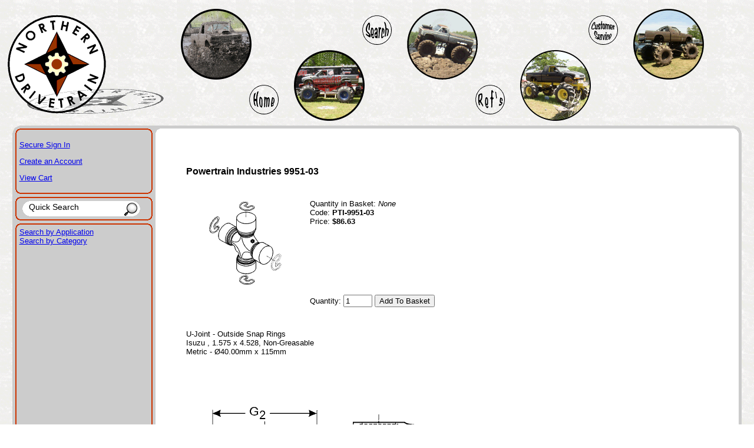

--- FILE ---
content_type: text/html
request_url: http://www.northerndrivetrain.com/product/PTI-9951-03.html
body_size: 4808
content:

	<!DOCTYPE HTML PUBLIC "-//W3C//DTD HTML 4.01 Transitional//EN" "http://www.w3.org/TR/html4/loose.dtd"><html>
<head><title>Northern Drivetrain, LLC: Powertrain Industries 9951-03</title><base href="https://www.northerndrivetrain.com/mm5/"><meta name="description" content="Powertrain Industries 9951-03,  Our Price: $86.63, Normally drop ships the same, or next business day.  U-Joint - Outside Snap Rings, Isuzu , 1.575 x 4.528, Non-Greasable, Metric - �40.00mm x 115mm" />
<style type="text/css">@import "/ndtmainstyle.css";body {background:white url('../images/sitegraphics/backgroundtile.gif') repeat}</style><!--[if IE]><style>.mainborder-rhformat {width:auto;margin: 0px 12px 0px 0px}</style><![endif]--><script type="text/javascript" src="../overlib/overlib.js"><!-- overLIB (c) Erik Bosrup --></script><meta name="google-site-verification" content="3ovYD3LVYjRbelmsFdYVFT5ktRntU1QS5V5StKToheU" /><script type="text/javascript" src="http://www.northerndrivetrain.com/mm5/clientside.mvc?T=316a6705&Module_Code=mvga&amp;Filename=mvga.js"></script>
<script type="text/javascript">
var json_url = "http:\/\/www.northerndrivetrain.com\/mm5\/json.mvc\u003F";
var json_nosessionurl = "http:\/\/www.northerndrivetrain.com\/mm5\/json.mvc\u003F";
var Store_Code = "NDT";
</script>
<script type="text/javascript" src="http://www.northerndrivetrain.com/mm5/clientside.mvc?T=316a6705&amp;Filename=ajax.js" integrity="sha512-hBYAAq3Edaymi0ELd4oY1JQXKed1b6ng0Ix9vNMtHrWb3FO0tDeoQ95Y/KM5z3XmxcibnvbVujqgLQn/gKBRhA==" crossorigin="anonymous"></script><script type="text/javascript" src="http://www.northerndrivetrain.com/mm5/clientside.mvc?T=316a6705&amp;Filename=runtime.js" integrity="sha512-EiU7WIxWkagpQnQdiP517qf12PSFAddgl4rw2GQi8wZOt6BLZjZIAiX4R53VP0ePnkTricjSB7Edt1Bef74vyg==" crossorigin="anonymous"></script><script type="text/javascript" src="http://www.northerndrivetrain.com/mm5/clientside.mvc?T=316a6705&amp;Filename=MivaEvents.js" integrity="sha512-bmgSupmJLB7km5aCuKy2K7B8M09MkqICKWkc+0w/Oex2AJv3EIoOyNPx3f/zwF0PZTuNVaN9ZFTvRsCdiz9XRA==" crossorigin="anonymous"></script><script type="text/javascript" src="http://www.northerndrivetrain.com/mm5/clientside.mvc?T=316a6705&amp;Filename=AttributeMachine.js" integrity="sha512-e2qSTe38L8wIQn4VVmCXg72J5IKMG11e3c1u423hqfBc6VT0zY/aG1c//K/UjMA6o0xmTAyxRmPOfEUlOFFddQ==" crossorigin="anonymous"></script><script>AttributeMachine.prototype.Generate_Discount = function( discount ){var discount_div;discount_div	= document.createElement( 'div' );discount_div.innerHTML	= discount.descrip + ': ' + discount.formatted_discount;return discount_div;}AttributeMachine.prototype.Generate_Swatch = function( product_code, attribute, option ){var swatch	= document.createElement( 'li' );var span	= document.createElement( 'span' ); // to vertically center the swatch imagesvar img	= document.createElement( 'img' );img.src	= option.image;swatch.appendChild( span );swatch.appendChild( img );return swatch;}</script><style type="text/css">#swatches{display:inline;margin:0;padding:0;}#swatches li{display:block;float:left;margin:4px 4px 0 0;padding:0;width:50px;height:50px;text-align:center;border:1px solid #eeeeee;cursor:pointer;list-style-type:none;}#swatches li span{display:inline-block;height:100%;text-align:center;vertical-align:middle;}#swatches li img{vertical-align:middle;}</style></head><body bgcolor="white" background="/images/sitegraphics/backgroundtile.gif">
<!-- LP Google Ads Tag Tracking START --><script async src=https://www.googletagmanager.com/gtag/js?id=AW-1038538008></script><script>window.dataLayer = window.dataLayer || [];function gtag(){dataLayer.push(arguments);}gtag('js', new Date());gtag('config', 'AW-1038538008');</script><!-- Google tag (gtag.js) --><script async src="https://www.googletagmanager.com/gtag/js?id=G-GL7C6CGRGT"></script><script>window.dataLayer = window.dataLayer || [];function gtag(){dataLayer.push(arguments);}gtag('js', new Date());gtag('config', 'G-GL7C6CGRGT');</script><style type="text/css">.truckbubble {position:absolute;width:120px;height:120px}.truckbubbleimage {border:0px;width:120px;height:120px}.buttonbubble {position:absolute;width:52px;height:52px}.buttonbubbleimage {border:0px;width:52px;height:52px}</style><!-- Div's for the header --><div style="height:205px"><!-- Div's for the truck image bubbles --><div class="truckbubble" style="left: 24%; top: 15px"><img class="truckbubbleimage" src="../images/sitegraphics/highlander.gif"></div><div class="truckbubble" style="left: 54%; top: 15px"><img class="truckbubbleimage" src="../images/sitegraphics/roadrage.gif"></div><div class="truckbubble" style="left: 84%; top: 15px"><img class="truckbubbleimage" src="../images/sitegraphics/swroadrage.gif"></div><div class="truckbubble" style="left: 39%; top: 85px"><img class="truckbubbleimage" src="../images/sitegraphics/mudslinger.gif"></div><div class="truckbubble" style="left: 69%; top: 85px"><img class="truckbubbleimage" src="../images/sitegraphics/violator.gif"></div><!-- Divs for the navigational button bubbles --><div class="buttonbubble" style="left: 48%; top: 25px"><a href="/SRCH.html"><img class="buttonbubbleimage" src="../images/sitegraphics/searchbutton.gif"></a></div><div class="buttonbubble" style="left: 78%; top: 25px"><a href="/ndt_cust_svc.html"><img class="buttonbubbleimage" src="../images/sitegraphics/customerservicebutton.gif"></a></div><div class="buttonbubble" style="left: 33%; top: 143px"><a href="/"><img class="buttonbubbleimage" src="../images/sitegraphics/homebutton.gif"></a></div><div class="buttonbubble" style="left: 63%; top: 143px"><a href="/ndt_references.html"><img class="buttonbubbleimage" src="../images/sitegraphics/refsbutton.gif"></a></div><!-- Div for the logo --><div style="position: absolute; left: 1%; top: 25px; width: 265; height: 169"><a href="/"><img border="0" src="../images/sitegraphics/logowithshadow.gif" width="265" height="169"></a></div></div>
	<table cellpadding="0" cellspacing="0" class="maintable"><tr height="12"><td class="mainborder-lt">&nbsp;</td><td class="mainborder-rt">&nbsp;</td></tr><tr><td class="mainborder-lv" valign="top"><div class="mainborder-lhformat"><div style="float:left"><font face="Arial, Helvetica" size="-1" color="#000000"><p>
<p><a href="https://www.northerndrivetrain.com/mm5/merchant.mvc?Session_ID=d3e897ce467913972fa0b5359a2a76ca&Screen=LOGN&Order=0&Store_Code=NDT">Secure Sign In</a></p><p><a href="https://www.northerndrivetrain.com/mm5/merchant.mvc?Session_ID=d3e897ce467913972fa0b5359a2a76ca&Store_Code=NDT&Screen=ACNT">Create an Account</a></p>
</p><p><a href="https://www.northerndrivetrain.com/mm5/merchant.mvc?Screen=BASK&Store_Code=NDT">View Cart</a></p></font></div><div style="clear:both"></div></div><div class="mainborder-lh">&nbsp;</div><div class="mainborder-lhformat"><div class="srchframe-bgleft"><form method="post" action="/mm5/merchant.mvc?"><input type="hidden" name="Store_Code" value="NDT"><input type="hidden" name="Screen" value="SRCH"><input class="srchfield" type="text" name="Search" size="20" value="Quick Search" onclick="this.value=''"></div><div class="srchframe-bgright"><input class="srchbutton" type="image" src="../images/sitegraphics/searchfield-right.gif" alt="Search" height="26"></form></div><div style="clear:both"></div></div><div class="mainborder-lh">&nbsp;</div><div class="mainborder-lhformat"><font face="Arial, Helvetica" size="-1" color="#000000"><table border=0 cellpadding="0" cellspacing="0"><tr><td nowrap><font face="Arial, Helvetica" size="-1"><a href="/category/app.html">Search by Application</a></font><br><font face="Arial, Helvetica" size="-1"><a href="/category/cat.html">Search by Category</a></font><br></td></tr></table></font></div></td><td class="mainborder-rv" valign="top"><div class="mainborder-rhformat">
	<br><blockquote><br><table border="0" cellpadding="5" cellspacing="0"><tr><td align="left" valign="middle" colspan="2"><font face="Arial, Helvetica" color="#000000"><b>Powertrain Industries 9951-03</b></font></td></tr><tr><td align="left" valign="middle" colspan="2">&nbsp;</td></tr><tr><td align="center" valign="top" rowspan="5"><img src="../images/productsgeneric//ujoints-osr.gif" alt="Powertrain Industries 9951-03"></td><td align="left" valign="top"><font face="Arial, Helvetica" size="-1">Quantity in Basket:<i>None</i><br>Code: <b>PTI-9951-03</b><br>Price: <b>$86.63</b><br><!-- --><!-- -->
	<p>&nbsp;</p></iframe></font></td></tr><form method="post" action="https://www.northerndrivetrain.com/mm5/merchant.mvc?"><input type="hidden" name="Action" value="ADPR"><input type="hidden" name="Screen" value="PROD"><input type="hidden" name="Store_Code" value="NDT"><input type="hidden" name="Product_Code" value="PTI-9951-03"><input type="hidden" name="Category_Code" value=""><tr><td>&nbsp;</td></tr><tr><td align="left" valign="top"><table border=0></table></td></tr><tr><td>&nbsp;</td></tr><tr><td align="left" valign="middle"><font face="Arial, Helvetica" size="-1">Quantity:<input type="text" name="Quantity" value=1 size=4><input type="submit" value="Add To Basket"></font></td></tr></form><tr><td align="left" valign="middle" colspan="2">&nbsp;</td></tr><tr><td align="left" valign="middle" colspan="2"><font face="Arial, Helvetica" size="-1">U-Joint - Outside Snap Rings<BR>Isuzu &#44; 1.575 x 4.528&#44; Non-Greasable<BR>Metric - &#216;40.00mm x 115mm</font></td></tr></table>
<br><div></div>
	<br>
	<br>
	<br><IMG SRC="../images/drawings/ujoints-osr.gif"><br><TABLE><TR><TD> U-Joint Style (Inside or Outside snap ring) &nbsp;</TD><TD> &nbsp;</TD><TD> OSR &nbsp;</TD></TR><TR><TD> Distance between retaining rings &nbsp;</TD><TD> G1 &nbsp;</TD><TD> 4.528 &nbsp;</TD></TR><TR><TD> Cap Outside Diameter &nbsp;</TD><TD> D1 &nbsp;</TD><TD> 1.575 &nbsp;</TD></TR><TR><TD> Distance between retaining rings &nbsp;</TD><TD> G2 &nbsp;</TD><TD> 4.528 &nbsp;</TD></TR><TR><TD> Cap Outside Diameter &nbsp;</TD><TD> D2 &nbsp;</TD><TD> 1.575 &nbsp;</TD></TR><TR><TD> OE Manufacturer &nbsp;</TD><TD> &nbsp;</TD><TD> Isuzu &nbsp;</TD></TR><TR><TD> OE Series &nbsp;</TD><TD> &nbsp;</TD><TD> &nbsp;</TD></TR><TR><TD> Converts From Joint &nbsp;</TD><TD> &nbsp;</TD><TD> &nbsp;</TD></TR><TR><TD> Converts To Joint &nbsp;</TD><TD> &nbsp;</TD><TD> &nbsp;</TD></TR><TR><TD> Greasable &nbsp;</TD><TD> &nbsp;</TD><TD> &nbsp;</TD></TR><TR><TD> Notes &nbsp;</TD><TD> &nbsp;</TD><TD> Metric - &#216;40.00mm x 115mm &nbsp;</TD></TR></TABLE>
	<br>
	<br>
	<br>
	<br>
<br></blockquote></div></td></tr><tr height="12"><td class="mainborder-lb">&nbsp;</td><td class="mainborder-rb">&nbsp;</td></tr></table><br><table width="100%"><tr><td width="15%" align="center"><table width="135" border="0" cellpadding="2" cellspacing="0" title="Click to Verify - This site chose Symantec SSL for secure e-commerce and confidential communications."><tr><td width="135" align="center" valign="top"><!-- DigiCert Seal HTML --><div id="DigiCertClickID_hhu7iwr5"></div><script type="text/javascript">var __dcid = __dcid || [];	__dcid.push({"cid":"DigiCertClickID_hhu7iwr5","tag":"hhu7iwr5"});(function(){var cid=document.createElement("script");cid.async=true;cid.src="//seal.digicert.com/seals/cascade/seal.min.js";var s = document.getElementsByTagName("script");var ls = s[(s.length - 1)];ls.parentNode.insertBefore(cid, ls.nextSibling);}());</script></td></tr></table></td><td width="15%" align="center"><a target="_BLANK" title="Northern Drivetrain, LLC BBB Business Review" href="https://www.bbb.org/wisconsin/business-reviews/auto-parts-and-supplies-new/northern-drivetrain-llc-in-st-croix-falls-wi-1000006046/#bbbonlineclick"><img alt=" Northern Drivetrain, LLC BBB Business Review" border="0" src="//ourbbbonline2.bbb.org/Milwaukee/BBBOnlineSeal/1000006046/H2/0/seal.png" /></a></td><td width="40%" align="center"><font size="2"><A HREF="../ndt_contact_us.html">Contact Us</A> |<A HREF="../ndt_return_policy.html">Return Policy</A> | <A HREF="../ndt_terms_of_use.html">Terms of Use</A> | <A HREF="../ndt_privacy_policy.html">Privacy Policy</A> | <A HREF="../ndt_security_statement.html">Security Statement</A> | <A HREF="../SMAP.html">Site Map</A><br>Questions and Comments welcome at <A Href="mailto:support@northerndrivetrain.com">support@northerndrivetrain.com</a><br>� 2008 - 2024, Northern Drivetrain, LLC</font></p></td><td width="15%" align="center"><!-- (c) 2005, 2009. Authorize.Net is a registered trademark of CyberSource Corporation --> <div class="AuthorizeNetSeal"> <script type="text/javascript" language="javascript">var ANS_customer_id="8faad84d-548e-4e8f-b30e-b8b124dac14e";</script> <script type="text/javascript" language="javascript" src="//verify.authorize.net/anetseal/seal.js" ></script> <a href="https://www.authorize.net/" id="AuthorizeNetText" target="_blank">Accept Credit Cards</a> </div></td><td width="15%" align="center"><img src="/images/paymentmethods.jpg"></td></tr></table><!-- LP Number Replacer --><script type="text/javascript" src="//cdn.callrail.com/companies/364686897/222293753651ec42543b/12/swap.js"></script><!-- Bing UET --><script>(function(w,d,t,r,u){var f,n,i;w[u]=w[u]||[],f=function(){var o={ti:"16003841"};o.q=w[u],w[u]=new UET(o),w[u].push("pageLoad")},n=d.createElement(t),n.src=r,n.async=1,n.onload=n.onreadystatechange=function(){var s=this.readyState;s&&s!=="loaded"&&s!=="complete"||(f(),n.onload=n.onreadystatechange=null)},i=d.getElementsByTagName(t)[0],i.parentNode.insertBefore(n,i)})(window,document,"script","//bat.bing.com/bat.js","uetq");</script></body>
</html>